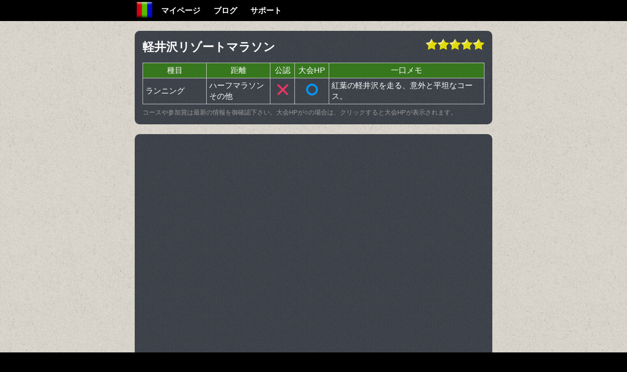

--- FILE ---
content_type: text/html
request_url: https://travel-db.net/runners/race/186/
body_size: 4562
content:
<!DOCTYPE html>
<html lang="ja">
<head>
	<meta charset="utf-8" />
	<title>軽井沢リゾートマラソン</title>
    <meta name="description"	content="軽井沢リゾートマラソンに関する情報(コースや感想)" />
    <meta name="keywords"		content="軽井沢リゾートマラソン,レース,ランニング,自転車,トライアスロン,デュアスロン,スイミング,GPS,Googleマップ,GARMIN,Forerunner,Edge,SWIM" />
    <meta name="viewport"		content="width=device-width,initial-scale=1" />
	<meta http-equiv="Content-Script-Type" content="text/javascript" />
    <link rel="stylesheet" href="/css/cssreset-min.css">
    <link rel="stylesheet" href="/scripts/jquery/ui/css/jquery-ui-1.10.2.custom.min.css" />
    <link rel="stylesheet" href="/runners/css/race/course/c/course.css" />
</head>
<body>
    <header>
    	<div class="outer">
            <nav class="wrapper clear">
<ul>
    <li id="navHome"><a href="/" title="travel-db Home" rel="start">Home</a></li>
    <li><a href="/runners/mypage/"							title="マイページ"			rel="bookmark">マイページ</a></li>
    <li><a href="/runners/blog/"							title="ブログ"				rel="bookmark">ブログ</a></li>
            <li><a href="/runners/support/"							title="サポート"			rel="bookmark">サポート</a></li>
    </ul>            </nav>
        </div>
    </header>
    <div class="wrapper">
    	<div id="content" class="clear">
            <section id="information">
                <header class="clear"><h1>軽井沢リゾートマラソン</h1><div class="evaluation"><p></p><div></div></div></header>
            	<table>
                	<tr><th scope="col" width="120">種目</th><th scope="col" width="120">距離</th><th scope="col" width="40">公認</th><th scope="col" width="60">大会HP</th><th scope="col">一口メモ</th></tr>
                    <tr>
                    	<td>ランニング</td>
						<td><ul><li>ハーフマラソン</li><li>その他</li></ul></td>                        <td style="text-align:center;"><img src="/img/no.png" alt="非公認" title="非公認"></td>
                        <td style="text-align:center"><a href="http://www.sanspo-jigyo.com/karuizawa/" title="軽井沢リゾートマラソンの大会ホームページ"><img src="/img/yes.png" alt="大会ホームページへ" title="大会ホームページへ"></a></td>
                        <td>紅葉の軽井沢を走る、意外と平坦なコース。</td>
                    </tr>
                </table>
                <p class="notice">コースや参加賞は最新の情報を御確認下さい。大会HPが○の場合は、クリックすると大会HPが表示されます。</p>
            </section>
            <section id="courses">
            	<header class="clear"></header>
                <div id="sportsSelector"></div>
                <div id="map"></div>
                <div id="chart"></div>
            </section>            <section id="comments">
            	<header><img src="/img/runners/blog/comments.png" alt="コメント"></header>
                <div id="articles">
					<article id="_l_61956">
                    	<header class="clear"><h1>hideohide さん</h1><time datetime="2011-10-23 15:33:34" pubdate="pubdate">2011-10-23 15:33:34</time><div class="evaluation"><p>3</p><div></div></div></header>
                        <div class="contents clear"><p></p></div>
                    </article>
					<article id="_l_61957">
                    	<header class="clear"><h1>hideohide さん</h1><time datetime="2011-10-23 15:34:28" pubdate="pubdate">2011-10-23 15:34:28</time><div class="evaluation"><p>3</p><div></div></div></header>
                        <div class="contents clear"><p></p></div>
                    </article>
				</div>
            </section>        </div>
    </div>
    <footer class="clear">
        <div class="wrapper">
        	<div id="backgroundPatternId"><p>背景</p></div>
            <p class="copy">Copyright &copy; travel-db Co., Ltd.</p>
        </div>
    </footer>
    <!-- Scripts -->
    <script src="/scripts/jquery/jquery-2.1.1.min.js"></script>
    <script src="/scripts/jquery/ui/jquery-ui-1.10.2.custom.min.js"></script>
    <script src="/scripts/tinymce/tinymce.min.js"></script>
    <script src="/scripts/tinymce/TinymceUtils.js"></script>
    <script src="/scripts/google/TDBGoogleKey.js"></script>
    <script src="/scripts/HTTPUtils.js"></script>
    <script src="/runners/scripts/race/course/c/course3.js"></script>
</body>
</html>

--- FILE ---
content_type: text/css
request_url: https://travel-db.net/runners/css/race/course/c/course.css
body_size: 7479
content:
/*
===============================================
Imported Styles
=============================================== */
/* /css/base2.css
 *
 * - Elements
 *   - *
 *   - html
 *   - body
 *   - select
 *
 * - Major Class
 *   - .spinner (usually div)
 *   - .error
 *   - .alignLeft, .alignRight
 *   - .marginTop0
 *   - .wrapper
 *   - .clear
 *   - .tooltip
 *   - div.divSubmit, input[type="submit"]
 *   - div.header, div.header div.cancel
 *
 * - header
 *   + nav
 *
 * - Main Content (#content)
 *
 * - footer
 *   + #backgroundPatternId
 *   + .copy
 *   + nav
----------------------------------------------- */
@import url("/css/base2.css");


/*
===============================================
Elements
=============================================== */
section {
	width:698px;
	padding:16px;
	margin-bottom:20px;
	color:#FFFFFF;
	float:left;
	background-image:url(/img/patterns/denim.png);
	-webkit-border-radius:10px;
	-moz-border-radius:10px;
	border-radius:10px;
}
section:last-child	{
	margin-bottom:0;
}
section header {
	width:100%;
	margin-bottom:16px;
	background-color:transparent;
}

h1	{
	float:left;
	font-size:150%;
	font-weight:bold;
	color:#FFFFFF;
}

select	{
	border-style:none;
}

a:link, 
a:visited	{
	color:#FF0;
}
a:hover	{
	color:#FC0;
}


/*
===============================================
Major Class
=============================================== */
.notice	{
	color:#999;
	font-size:80%;
}
.alignCenter	{
	text-align:center;
}

.marginTop0	{
	margin-top:0;
}


/*
===============================================
content
=============================================== */
#content	{
	min-height:100px;
}


/*
===============================================
evaluation
=============================================== */
div.evaluation p	{
	margin-left:10px;
	float:right;
	font-size:120%;
	font-weight:bold;
}
div.evaluation div	{
	width:120px;
	height:24px;
	float:right;
	background-image:url(/img/runners/race/evaluation_120x24.png);
}


/*
===============================================
information
=============================================== */
#information div.evaluation {
	float:right;
}
#information table	{
	table-layout:fixed;
	width:100%;
	border:1px solid #CCC;
	border-collapse:collapse;
}
#information table th,
#information table td	{
	border: 1px solid #CCC;
	font-weight: normal;
	padding: 0.3em;
}
#information table th	{
	background-color: rgba(51,153,0,0.6);
	text-align: center;
}
#information table td	{
	text-align:left;
}
#information table td.totalDistance	{
	text-align:center;
}
#information table td.undulation		span,
#information table td.airCleanliness	span,
#information table td.obstruction		span	{
	display:none;
}
#information table td.undulation		div,
#information table td.airCleanliness	div,
#information table td.obstruction		div	{
	margin:auto auto;
	width:24px;
	height:24px;
	background-image:url(/img/runners/training/icons_training.png);
}
#information p.notice	{
	margin-top:8px;
}


/*
===============================================
courses
=============================================== */
#courses header	{
	font-size:120%;
	font-weight:bold;
	margin-bottom:8px;
}
#courses header select	{
	margin-right:8px;
	float:left;
	border-style:solid;
	border-width:1px;
	border-color:#999;
}
#courses header p	{
	margin-top:4px;
}
#courses header p.distance	{
	float:left;
}
#courses header p.postedBy	{
	float:right;
}

#sportsSelector	{
	width:100%;
	height:24px;
	margin:0 0 16px 0;
	border-width:1px;
}
#sportsSelector div.icon {
	float:left;
	width:24px;
	height:24px;
	cursor:pointer;
}

#map {
	width:698px;
	height:580px;
	float:left;
}
#map.withVideo {
	height:400px;
}

#chart {
	position:relative;
	width:698px;
	height:180px;
	float:left;
}


/*
===============================================
comments
=============================================== */
#comments > header	{
	height:20px;
	text-align:center;
	margin-top:0px;
	margin-bottom:16px;
}
#comments article,
#commentInput	{
	float:none;
	width:auto;
	padding:8px;
	margin:8px 0 0 0;
	border-style:solid;
	border-width:1px;
	border-color:#999;
	background-image:none;
	-webkit-border-radius:5px;
	-moz-border-radius:5px;
	border-radius:5px;
}
#comments article header	{
	padding:0.5em 0;
	margin-bottom:1em;
	background-color:transparent;
	border-bottom-style:solid;
	border-bottom-width:1px;
	border-bottom-color:#666;
}
#comments article header h1	{
	margin:0 24px 0 0;
	font-size:100%;
}
#comments article header time	{
	float:left;
}
#comments article header div.evaluation {
	float:right;
}
#comments article div.contents	{
	width:100%;
}
#comments article div.contents img	{
	float:right;
	margin:0 0 0 10px;
	border-style:solid;
	border-width:10px;
	border-color:#FFF;
}
#comments article div.contents p	{
	margin-top:1em;
}
#comments article div.contents img + p,
#comments article div.contents p:first-child	{
	margin-top:0em;
}
article strong	{
	font-weight:bold;
}
article em	{
	font-style:italic;
}
article ul	{
	margin-left:0;
	padding-left:1em;
	list-style:disc;
}
#commentInput table	{
	width:100%;
}
#commentInput th	{
	width:130px;
	padding:0.25em 1em 0.25em 0;
	text-align:right;
}
#commentInput td	{
	padding:0.25em;
}
#commentInput td.submit	{
	width:90px;
	text-align:right;
}
#commentInput textarea,
#commentInput input[type=text]	{
	width:95%;
}
#commentInput textarea	{
	height:200px;
}
#commentInput input[type=text]	{
	padding:0.25em 0.5em;
	color:#FFF;
	background-color:#374151;
	border-style:solid;
	border-width:1px;
	border-color:#999;
}

/* jQuery UI Slider
----------------------------------------------- */
#commentEvaluation div	{
	width:200px;
	margin:6px 20px 2px 10px;
	float:left;
}
#commentEvaluation p	{
	margin-top:5px;
	float:left;
}
#commentEvaluation .ui-widget-content	{
	background:#374151;
}


/*
===============================================
videos
=============================================== */
#videos ul	{
	margin-top:0.5em;
	margin-left:0;
	padding-left:1.5em;
	list-style:disc;
}

#videos strong {
	font-weight:bold;
	color:#FC0;
}

/*
===============================================
originalContents
=============================================== */
#originalContents	{
	font-size:100%;
}
#originalContents p:not(:first-child)	{
	margin-top:1em;
}
#originalContents div:not(:first-child)	{
	margin-top:2em;
}
#originalContents div.midDiv	{
	margin-top:0;
}
#originalContents div.midDiv img	{
	margin-bottom:0;
}
#originalContents h2	{
	font-size:120%;
	font-weight:bold;
}
#originalContents img,
#originalContents span.floatRight	{
	margin:1em 0 1em 1em;
	float:right;
}
#originalContents img.marginTop0	{
	margin-top:0;
}
#originalContents ol	{
	margin-left:0;
	padding-left:2em;
	list-style:decimal;
}
#originalContents table	{
	width:100%;
	border:1px solid #CCC;
	border-collapse:collapse;
	margin-top:0.5em;
}
#originalContents table th,
#originalContents table td	{
	border: 1px solid #CCC;
	font-weight: normal;
	padding: 0.3em;
}
#originalContents table th	{
	background-color: rgba(51,153,0,0.6);
	text-align: center;
}
#originalContents header	{
	margin-bottom:24px;
	font-size:120%;
	font-weight:bold;
}
#originalContents header p.title,
#originalContents header p.postedBy	{
	margin-top:0;
}
#originalContents header p.title	{
	float:left;
}
#originalContents header p.postedBy	{
	float:right;
}


/*
===============================================
relatedLinks
=============================================== */
#relatedLinks header	{
	font-size:120%;
	font-weight:bold;
}
#relatedLinks li:not(:first-child)	{
	margin-top:1em;
}

--- FILE ---
content_type: application/javascript
request_url: https://travel-db.net/runners/scripts/race/course/c/course3.js
body_size: 721
content:
/*
===============================================
Requires:
- jQuery
- HTTPUtils
=============================================== */
jQuery.noConflict();
jQuery(function($)	{

	/*
	===============================================
	Outmost Constants
	=============================================== */

	
	/*
	===============================================
	Outmost Variables
	=============================================== */


	/*
	===============================================
	Main
	=============================================== */
	var browser	= HTTPUtils.browser();
	if (!browser.bot) {
		$.when(
			$.getScript("/runners/scripts/race/course/c/TDBCourse.min.js")
		)
		.done(function(script, textStatus) {
			TDBCourse.start();
		})
		.fail(function(jqxhr, settings, exception) {
		});
	}
	
});


--- FILE ---
content_type: application/javascript
request_url: https://travel-db.net/scripts/HTTPUtils.js
body_size: 823
content:
if (HTTPUtils == undefined) var HTTPUtils = {};

/*
===============================================
Browser
=============================================== */
HTTPUtils.browser	= function() {
	
	var userAgent	= window.navigator.userAgent.toLowerCase();
	return {
		bot		: /bot|crawl|spider|google|yahooseeker|y!|bing|baidu|mj12/i.test(userAgent),
		mobile	: null,
		desktop	: null
	}
	
};


/*
===============================================
Path
=============================================== */
HTTPUtils.path	= function() {
	
	return {
		directory	: window.location.pathname.replace(/[^\/]*$/, ''),
		basename	: window.location.pathname.replace(/.*\//, '')
	};
	
};


/*
===============================================
Protocol Plus Host
=============================================== */
HTTPUtils.protocolPlusHost	= function() {
	
	return window.location.protocol + '//' + window.location.host;
	
};

